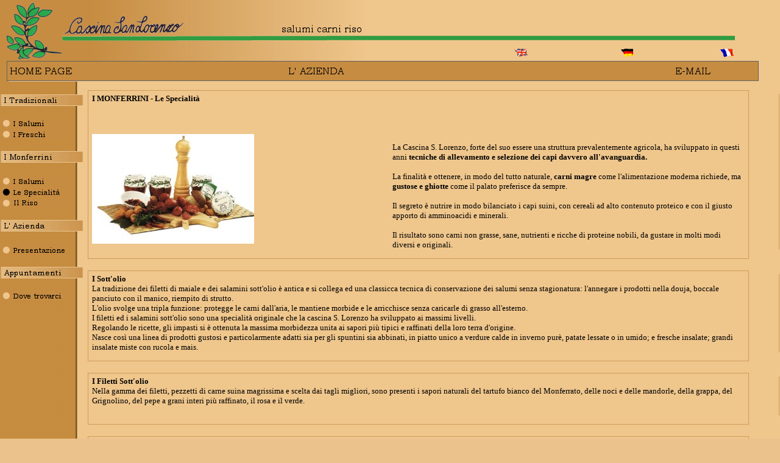

--- FILE ---
content_type: text/html
request_url: http://cascinasanlorenzo.it/monferrini2.htm
body_size: 16262
content:
<!DOCTYPE HTML PUBLIC "-//W3C//DTD HTML 4.01 Transitional//EN">
<html>
<head>
<title>Cascina San Lorenzo (AL) - carni, salumi, riso</title>
<meta http-equiv="Content-Type" content="text/html; charset=iso-8859-1">
<META NAME="GENERATOR" CONTENT="www.cascinasanlorenzo.it">
<META NAME="DESCRIPTION" CONTENT="La CASCINA S. LORENZO è un'Azienda all'avanguardia per strutture e tecnologia, ma tradizionale per filosofia e produzione: salumi, riso e specialità"> 
<META NAME="KEYWORDS" CONTENT="cascina,riso,carni,salumi,cereali,allevamento,insaccati,suini,vino,tartufi,monferrato,salame,crudo,prosciutto,cotto,salamino,filetto,cotechino,occimiano,alessandria,piemonte,italia"> 
<META NAME="AUTHOR" CONTENT="EURONET SRL SPINETTA MARENGO (AL) www.euronetonline.it"> 
<META NAME="REVISIT-AFTER" CONTENT="5 days"> 
<META NAME="COPYRIGHT" CONTENT="CASCINA SAN LORENZO">
<META NAME="ROBOTS" CONTENT="all">
<META NAME="DC.TITLE" CONTENT="CASCINA SAN LORENZO">
<META HTTP-EQUIV="EXPIRES" CONTENT="Sun, 31 Dec 2020 24:00:00 GMT">
<META NAME="LANGUAGE" CONTENT="It,Uk,Fr,De">
<META NAME="REPLY-TO" CONTENT="">
<META NAME="CATEGORY" CONTENT="Family">
<META NAME="RATING" CONTENT="14 years">
<script language="JavaScript" type="text/JavaScript">
<!--
function MM_swapImgRestore() { //v3.0
  var i,x,a=document.MM_sr; for(i=0;a&&i<a.length&&(x=a[i])&&x.oSrc;i++) x.src=x.oSrc;
}

function MM_preloadImages() { //v3.0
  var d=document; if(d.images){ if(!d.MM_p) d.MM_p=new Array();
    var i,j=d.MM_p.length,a=MM_preloadImages.arguments; for(i=0; i<a.length; i++)
    if (a[i].indexOf("#")!=0){ d.MM_p[j]=new Image; d.MM_p[j++].src=a[i];}}
}

function MM_findObj(n, d) { //v4.01
  var p,i,x;  if(!d) d=document; if((p=n.indexOf("?"))>0&&parent.frames.length) {
    d=parent.frames[n.substring(p+1)].document; n=n.substring(0,p);}
  if(!(x=d[n])&&d.all) x=d.all[n]; for (i=0;!x&&i<d.forms.length;i++) x=d.forms[i][n];
  for(i=0;!x&&d.layers&&i<d.layers.length;i++) x=MM_findObj(n,d.layers[i].document);
  if(!x && d.getElementById) x=d.getElementById(n); return x;
}

function MM_swapImage() { //v3.0
  var i,j=0,x,a=MM_swapImage.arguments; document.MM_sr=new Array; for(i=0;i<(a.length-2);i+=3)
   if ((x=MM_findObj(a[i]))!=null){document.MM_sr[j++]=x; if(!x.oSrc) x.oSrc=x.src; x.src=a[i+2];}
}
//-->
</script>
</head>

<body bgcolor="#EBC28C" background="sfondo.gif" leftmargin="0" topmargin="0" rightmargin="0" bottommargin="0" marginwidth="" onLoad="MM_preloadImages('bott_homepage2.gif','bott_email2.gif','bott_azienda2.gif','bott_trov2.gif','bott_pres2.gif','bott_salumi2.gif','bott_freschi2.gif','bott_riso2.gif')">
<table width="100%" border="0" cellspacing="0" cellpadding="0">
  <tr>
    <td width="1%"><img src="logo2.gif" width="102" height="100"></td>
    <td width="99%"><table width="100%" height="100" border="0" cellpadding="0" cellspacing="0">
        <tr>
          <td width="500" background="sfondo2.jpg"><img src="logo2_bis.gif" width="500" height="50"></td>
          <td><table width="100%" border="0" cellspacing="0" cellpadding="0">
              <tr> 
                <td width="89%" height="25">&nbsp;</td>
                <td width="11%">&nbsp;</td>
              </tr>
              <tr>
                <td height="50" background="sfondo_perverde.gif">&nbsp;</td>
                <td>&nbsp;</td>
              </tr>
              <tr>
                <td height="25"><table width="100%" border="0" cellspacing="0" cellpadding="0">
                    <tr>
                      <td width="44%"><div align="right"><a href="uk/monferrini2.htm"><img src="united_kingdom_ft_sm_clr.gif" width="25" height="18" border="0"></a></div></td>
                      <td width="29%"><div align="right"><img src="germany_ft_sm_clr.gif" width="25" height="18"></div></td>
                      <td width="27%"><div align="right"><a href="fr/monferrini2.htm"><img src="bandiera_France.gif" width="25" height="18" border="0"></a></div></td>
                    </tr>
                  </table></td>
                <td>&nbsp;</td>
              </tr>
            </table></td>
        </tr>
      </table></td>
  </tr>
</table>
<table width="100%" border="0" cellspacing="0" cellpadding="0">
  <tr>
    <td width="1%"><img src="tabalta_sin.gif" width="14" height="34"></td>
    <td width="96%" background="tabalta_sf_cnt.gif"><table width="100%" border="0" cellspacing="0" cellpadding="0">
        <tr>
          <td width="37%"><a href="index.htm" onMouseOut="MM_swapImgRestore()" onMouseOver="MM_swapImage('Image19','','bott_homepage2.gif',1)"><img src="bott_homepage.gif" name="Image19" width="140" height="20" border="0"></a></td>
          <td width="35%"><a href="seconda.htm" onMouseOut="MM_swapImgRestore()" onMouseOver="MM_swapImage('Image31','','bott_azienda2.gif',1)"><img src="bott_azienda.gif" name="Image31" width="140" height="20" border="0"></a></td>
          <td width="28%"><div align="right"><a href="mailto:info@cascinasanlorenzo.it" onMouseOut="MM_swapImgRestore()" onMouseOver="MM_swapImage('Image21','','bott_email2.gif',1)"><img src="bott_email.gif" name="Image21" width="140" height="20" border="0"></a></div></td>
        </tr>
      </table></td>
    <td width="3%"><img src="tabalta_dx.gif" width="14" height="34"></td>
  </tr>
</table>
<table width="100%" border="0" cellspacing="0" cellpadding="0">
  <tr> 
    <td width="1%" height="892" valign="top" background="colos_sf1.gif"> 
      <p><br>
        <img src="base_tradizionali.gif" width="140" height="25"></p>
      <p><a href="tradizionali1.htm" onMouseOut="MM_swapImgRestore()" onMouseOver="MM_swapImage('Image43','','bott_salumi2.gif',1)"><img src="bott_salumi1.gif" name="Image43" width="110" height="18" border="0"></a><a href="tradizionali2.htm" onMouseOut="MM_swapImgRestore()" onMouseOver="MM_swapImage('Image32','','bott_freschi2.gif',1)"> 
        </a><a href="tradizionali2.htm" onMouseOut="MM_swapImgRestore()" onMouseOver="MM_swapImage('Image57','','bott_freschi2.gif',1)"><img src="bott_freschi1.gif" name="Image57" width="110" height="18" border="0"></a></p>
      <p><img src="base_monferrini.gif" width="140" height="25"><br>
        <br>
        <a href="monferrini1.htm" onMouseOut="MM_swapImgRestore()" onMouseOver="MM_swapImage('Image34','','bott_salumi2.gif',1)"><img src="bott_salumi1.gif" name="Image34" width="110" height="18" border="0"></a> 
        <img src="bott_specialita2.gif" width="110" height="18"> <a href="monferrini3.htm" onMouseOut="MM_swapImgRestore()" onMouseOver="MM_swapImage('Image36','','bott_riso2.gif',1)"> 
        <img src="bott_riso1.gif" name="Image36" width="110" height="18" border="0"></a></p>
      <p><img src="base_azienda.gif" width="140" height="25"><br>
        <br>
        <a href="seconda.htm" onMouseOut="MM_swapImgRestore()" onMouseOver="MM_swapImage('Image33','','bott_pres2.gif',1)"><img src="bott_pres1.gif" name="Image33" width="110" height="18" border="0"></a></p>
      <p><img src="base_appuntamenti.gif" width="140" height="25"></p>
      <p><a href="appuntamenti.asp" onMouseOut="MM_swapImgRestore()" onMouseOver="MM_swapImage('Image25','','bott_trov2.gif',1)"><img src="bott_trov1.gif" name="Image25" width="110" height="18" border="0"></a> 
      </p>
      <p>&nbsp; </p>
      </td>
    <td width="99%" valign="top"><table width="100%" border="0" cellspacing="0" cellpadding="0">
        <tr> 
          <td width="1%"> <div align="right"><img src="tabinterna_sin.gif" width="11" height="20"></div></td>
          <td width="93%" background="tabinterna_sf_cnt.gif">&nbsp;</td>
          <td width="5%"><img src="tabinterna_dx.gif" width="11" height="20"></td>
        </tr>
        <tr> 
          <td height="256" background="tabinterna_md_sin.gif"> 
            <div align="left">
              <p>&nbsp;</p>
            </div></td>
          <td valign="top"> <table width="100%" border="0" cellspacing="0" cellpadding="0">
              <tr> 
                <td width="44%" height="256" valign="top"> 
                  <p><strong><font size="2" face="Georgia, Times New Roman, Times, serif">I 
                    </font></strong><font size="2" face="Georgia, Times New Roman, Times, serif"><strong>MONFERRINI 
                    - Le Specialit&agrave;</strong></font></p>
                  <p>&nbsp;</p>
                  <p><img src="specialita.jpg" width="266" height="180"></p></td>
                <td width="2%" valign="bottom">&nbsp;</td>
                <td width="54%" valign="bottom"><font size="2" face="Georgia, Times New Roman, Times, serif">La 
                  Cascina S. Lorenzo, forte del suo essere una struttura prevalentemente 
                  agricola, ha sviluppato in questi anni <strong>tecniche di allevamento 
                  e selezione dei capi davvero all'avanguardia.</strong><br>
                  <br>
                  La finalit&agrave; e ottenere, in modo del tutto naturale, <strong>carni 
                  magre</strong> come l'alimentazione moderna richiede, ma <strong>gustose 
                  e ghiotte</strong> come il palato preferisce da sempre.<br>
                  <br>
                  Il segreto &egrave; nutrire in modo bilanciato i capi suini, 
                  con cereali ad alto contenuto proteico e con il giusto apporto 
                  di amminoacidi e minerali.<br>
                  <br>
                  Il risultato sono carni non grasse, sane, nutrienti e ricche 
                  di proteine nobili, da gustare in molti modi diversi e originali.</font></td>
              </tr>
            </table></td>
          <td background="tabinterna_md_dx.gif">&nbsp;</td>
        </tr>
        <tr> 
          <td><div align="right"><img src="tabinterna_bs_sin.gif" width="11" height="20"></div></td>
          <td background="tabinterna_sf_cnt.gif">&nbsp;</td>
          <td><img src="tabinterna_bs_dx.gif" width="11" height="20"></td>
        </tr>
      </table>
      <table width="100%" border="0" cellspacing="0" cellpadding="0">
        <tr> 
          <td width="1%"> <div align="right"><img src="tabinterna_sin.gif" width="11" height="20"></div></td>
          <td width="93%" background="tabinterna_sf_cnt.gif">&nbsp;</td>
          <td width="5%"><img src="tabinterna_dx.gif" width="11" height="20"></td>
        </tr>
        <tr> 
          <td height="64" background="tabinterna_md_sin.gif"> 
            <div align="left"></div></td>
          <td valign="top"><font size="2" face="Georgia, Times New Roman, Times, serif"><strong>I 
            Sott'olio</strong><br>
            La tradizione dei filetti di maiale e dei salamini sott'olio &egrave; 
            antica e si collega ed una classicca tecnica di conservazione dei 
            salumi senza stagionatura: l'annegare i prodotti nella douja, boccale 
            panciuto con il manico, riempito di strutto.<br>
            L'olio svolge una tripla funzione: protegge le carni dall'aria, le 
            mantiene morbide e le arricchisce senza caricarle di grasso all'esterno.<br>
            I filetti ed i salamini sott'olio sono una specialit&agrave; originale 
            che la cascina S. Lorenzo ha sviluppato ai massimi livelli.<br>
            Regolando le ricette, gli impasti si &egrave; ottenuta la massima 
            morbidezza unita ai sapori pi&ugrave; tipici e raffinati della loro 
            terra d'origine.<br>
            Nasce cos&igrave; una linea di prodotti gustosi e particolarmente 
            adatti sia per gli spuntini sia abbinati, in piatto unico a verdure 
            calde in inverno pur&egrave;, patate lessate o in umido; e fresche 
            insalate; grandi insalate miste con rucola e mais.</font></td>
          <td background="tabinterna_md_dx.gif">&nbsp;</td>
        </tr>
        <tr> 
          <td height="20">
<div align="right"><img src="tabinterna_bs_sin.gif" width="11" height="20"></div></td>
          <td background="tabinterna_sf_cnt.gif">&nbsp;</td>
          <td><img src="tabinterna_bs_dx.gif" width="11" height="20"></td>
        </tr>
      </table>
      
      <table width="100%" border="0" cellspacing="0" cellpadding="0">
        <tr> 
          <td width="1%"> <div align="right"><img src="tabinterna_sin.gif" width="11" height="20"></div></td>
          <td width="93%" background="tabinterna_sf_cnt.gif">&nbsp;</td>
          <td width="5%"><img src="tabinterna_dx.gif" width="11" height="20"></td>
        </tr>
        <tr> 
          <td height="64" background="tabinterna_md_sin.gif"> 
            <div align="left"></div></td>
          <td valign="top"><font size="2" face="Georgia, Times New Roman, Times, serif"><strong>I 
            Filetti Sott'olio</strong><br>
            Nella gamma dei filetti, pezzetti di carne suina magrissima e scelta 
            dai tagli migliori, sono presenti i sapori naturali del tartufo bianco 
            del Monferrato, delle noci e delle mandorle, della grappa, del Grignolino, 
            del pepe a grani interi pi&ugrave; raffinato, il rosa e il verde.<br>
            </font></td>
          <td background="tabinterna_md_dx.gif">&nbsp;</td>
        </tr>
        <tr> 
          <td height="20"> <div align="right"><img src="tabinterna_bs_sin.gif" width="11" height="20"></div></td>
          <td background="tabinterna_sf_cnt.gif">&nbsp;</td>
          <td><img src="tabinterna_bs_dx.gif" width="11" height="20"></td>
        </tr>
      </table>
      <table width="100%" border="0" cellspacing="0" cellpadding="0">
        <tr> 
          <td width="1%"> <div align="right"><img src="tabinterna_sin.gif" width="11" height="20"></div></td>
          <td width="93%" background="tabinterna_sf_cnt.gif">&nbsp;</td>
          <td width="5%"><img src="tabinterna_dx.gif" width="11" height="20"></td>
        </tr>
        <tr> 
          <td height="189" background="tabinterna_md_sin.gif"> 
            <div align="left"></div></td>
          <td valign="top"><font size="2" face="Georgia, Times New Roman, Times, serif"><strong>I 
            Salamini Sott'Olio</strong><br>
            Nella gamma dei salamini sott'olio, sono presenti i gusti naturali 
            del tartufo biamnco del Monferrato, delle noci, dei funghi e delle 
            spezie gustose del &quot;buquet grani&quot;, una miscellanea che ricorda 
            quella utilizzata per preparare il famoso &quot;civet&quot; per cucinare 
            lepri e cacciagioni.<br>
            L'impasto di questi salamini &egrave; particolarmente fine e pregiato, 
            per assicurare la massima morbidezza e versatilit&agrave; a &quot;sposare&quot; 
            i gusti abbinati.<br>
            Prima di essere messi sott'olio i salamini sono privati della &quot;pelle&quot; 
            rendendoli cos&igrave; pi&ugrave; pratici e morbidi e saporiti.<br>
            ogni ingrediente particolare (tartufo, noci pepe...) viene utilizzato 
            non solo nell'olio di conservazione, ma sopratutto nell'impasto delle 
            carni, Cos&igrave; sapore, tradizione morbidezza al palato sono assicurati 
            da questo modo, nuovo, ma antico, di fare salumi con tutti i sapori 
            e tutto il fascino del monferrato.</font></td>
          <td background="tabinterna_md_dx.gif">&nbsp;</td>
        </tr>
        <tr> 
          <td height="20"> <div align="right"><img src="tabinterna_bs_sin.gif" width="11" height="20"></div></td>
          <td background="tabinterna_sf_cnt.gif">&nbsp;</td>
          <td><img src="tabinterna_bs_dx.gif" width="11" height="20"></td>
        </tr>
      </table>
      
    </td>
  </tr>
  <tr> 
    <td valign="top"><img src="colos_sotto.gif" width="140" height="15"><br>
      <a href="http://www.euronetonline.it" target="_blank"><img src="logo_euronet.gif" width="140" height="20" border="0"></a></td>
    <td valign="top"><div align="center"><img src="indirizzo.gif" width="600" height="18"></div></td>
  </tr>
</table>
<img width=1 height=1 border=0 src="http://www.offertelavoro.it/webstat/stat_page.php?id=162">
</body>
</html>
